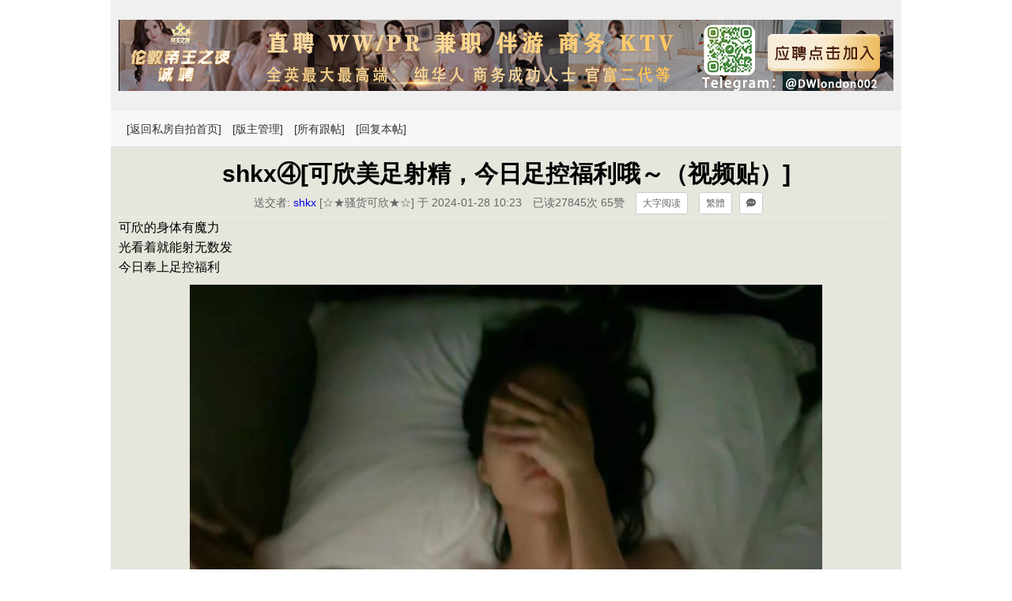

--- FILE ---
content_type: text/html; charset=utf-8
request_url: https://www.cool18.com/bbs6/index.php?app=forum&act=threadview&tid=14715759
body_size: 6987
content:
<!DOCTYPE html>
<html lang="zh-CN">
<head>
    <!-- 基本元数据 -->
    <meta charset="UTF-8">
    <meta name="viewport" content="width=device-width, initial-scale=1.0, user-scalable=no">
    <meta http-equiv="X-UA-Compatible" content="IE=edge,chrome=1">
    <!-- SEO 相关 -->
    <title>shkx④[可欣美足射精，今日足控福利哦～（视频贴）] - 私房自拍</title>
    <meta name="description" content="shkx④[可欣美足射精，今日足控福利哦～（视频贴）]">
    <meta name="keywords" content="shkx④[可欣美足射精，今日足控福利哦～（视频贴）]">
    <meta name="author" content="shkx">
    <!-- Open Graph 标签 -->
    <meta property="og:title" content="shkx④[可欣美足射精，今日足控福利哦～（视频贴）]">
    <meta property="og:description" content="shkx④[可欣美足射精，今日足控福利哦～（视频贴）]">
    <meta property="og:type" content="article">
    <meta property="og:url" content="">
    <meta property="og:image" content="">
    <meta property="og:site_name" content="私房自拍">
    <!-- Twitter Card 标签 -->
    <meta name="twitter:card" content="summary">
    <meta name="twitter:site" content="@">
    <meta name="twitter:title" content="shkx④[可欣美足射精，今日足控福利哦～（视频贴）]">
    <meta name="twitter:description" content="shkx④[可欣美足射精，今日足控福利哦～（视频贴）]">
    <meta name="twitter:image" content="">
    <!-- 规范链接 -->
    <!-- 网站图标 -->
    <link rel="icon" href="/favicon.ico" type="image/x-icon">
    <link rel="shortcut icon" href="/favicon.ico" type="image/x-icon">
    <link rel="apple-touch-icon" href="/apple-touch-icon.png">

    <!-- 预加载资源 -->
    <link rel="preload" href="https://www.cool18.com/resource/cool18/assets/public/thread_view/css/styles.css" as="style">
    <!-- 样式表 本地的-->
    <link rel="stylesheet" href="https://www.cool18.com/resource/cool18/assets/public/thread_view/css/styles.css">
    <link rel="stylesheet" href="https://www.cool18.com/resource/cool18/assets/public/thread_view/css/thread_reply_list.css">
    <!-- 结构化数据 -->
    <script type="application/ld+json">
        {
    "@context": "http:\/\/schema.org",
    "@type": "Article",
    "name": "cool18",
    "headline": "shkx④[可欣美足射精，今日足控福利哦～（视频贴）]",
    "articleBody": "shkx④[可欣美足射精，今日足控福利哦～（视频贴）] 可欣的身体有魔力光看着就能射无数发今日奉上足控福利期待漂亮的可欣露脸的那天哦~视频地址：https:\/\/sendvid.com\/embed\/yix0z8y7一部分流下去了，大家对小嫩脚有什么想法呢？贴主:shkx于2024_01_2810:24:41编辑……",
    "author": {
        "@type": "Person",
        "name": "shkx",
        "url": "https:\/\/www.cool18.com\/index.php?act=bloghome&uname=NTI1NDExNzA%3D"
    },
    "datePublished": "2024-01-28T10:23:18-06:00",
    "url": "https:\/\/www.cool18.com\/bbs6\/index.php?app=forum&act=threadview&tid=14715759",
    "commentCount": "7",
    "keywords": [
        "shkx④[可欣美足射精，今日足控福利哦～（视频贴）]"
    ],
    "image": [],
    "video": [],
    "mainEntityOfPage": {
        "@type": "Article",
        "@id": "https:\/\/www.cool18.com\/bbs6\/index.php?app=forum&act=threadview&tid=14715759"
    }
}    </script>
    <script>
        const threadInfo = {"tid":14715759,"dbname":"bbs6","sitename":"私房自拍","uid":"52541170","username":"shkx","subject":"shkx④[可欣美足射精，今日足控福利哦～（视频贴）]","shareurl":"https:\/\/www.cool18.com\/bbs6\/index.php?app=forum&act=threadview&tid=14715759","shareurlwx":"https:\/\/www.cool18.com\/bbs6\/index.php?app=forum&act=threadview&tid=14715759","isMobile":false};
        const _tids = [];
        var _mtid = 0;
        var _viewUrl = 'index.php?app=forum&act=threadview&tid={TID}';
    </script>
    <!-- 移动端配置 -->
    <meta name="theme-color" content="#ffffff">
    <meta name="mobile-web-app-capable" content="yes">
    <meta name="apple-mobile-web-app-capable" content="yes">
    <meta name="apple-mobile-web-app-status-bar-style" content="black">
    <meta name="apple-mobile-web-app-title" content="shkx④[可欣美足射精，今日足控福利哦～（视频贴）]">
    <!-- 搜索引擎指令 -->
    <meta name="robots" content="index, follow">
    <meta name="googlebot" content="index, follow">
    <meta name="google" content="nositelinkssearchbox">
    <!-- 可选：站点验证码 -->
    </head>
<body>
<!-- 广告区域 -->
<div class="ad-container">
    <div class="adv-6park" adv-id="166" style="width:100%;height:90px;"></div></div>
<!-- 顶部导航 -->
<!-- 顶部导航容器 -->
<div class="top-nav-container">
    <nav class="top-nav">
        <div class="nav-links">
            <a href="index.php">[返回私房自拍首页]</a>
			<a href="index.php?app=sys&act=threadmanage&tid=14715759">[版主管理]</a>
		            <a href="#followups">[所有跟帖]</a>
            <a href="#postfp">[回复本帖]</a>
        </div>
        <div class="nav-actions">
            
        </div>
    </nav>
</div>

<!-- 主要内容区域 -->
<div class="main-content">
    <!-- 标题区域 -->
    <div class="title-section">
        <h1 class="main-title">shkx④[可欣美足射精，今日足控福利哦～（视频贴）]</h1>
        <div class="subtitle-container">
            <div class="subtitle-line">
                <span class="sender">送交者:
                    <a href='/home/index.php?app=im&act=chat&username=shkx' title='发送消息'>
				shkx</a>
					[☆★骚货可欣★☆]
                    于 2024-01-28 10:23                </span>
                <span class="views">已读27845次 65赞 </span>
                <span class="text-size tool-btn" id="viewFontToggle">大字阅读</span>
				<span class="text-size tool-btn" onclick="StranBody()" name="StranLink">繁体</span>
				<a href='/home/index.php?app=im&act=chat&username=shkx' title='发送消息' class="text-size tool-btn" target='_blank'><i class="fa fa-comment-dots"></i></a>
							
            </div>
                    </div>
    </div>
    <!-- 帖子内容 -->
    <div class="post-content">
        <div class="content-section" id="content-section">
						            <pre>
可欣的身体有魔力<br />光看着就能射无数发<br />今日奉上足控福利<br /><center><img myDataSrc="https://img.xwbo.com/images/2024_01/28/10/c_1706457991_34750.jpg"  src="https://img.xwbo.com/images/2024_01/28/10/c_1706457991_34750.jpg"></center><p></p><center><img myDataSrc="https://img.xwbo.com/images/2024_01/28/12/c_1706458013_44874.jpg"  src="https://img.xwbo.com/images/2024_01/28/12/c_1706458013_44874.jpg"></center><p></p>期待漂亮的可欣露脸的那天哦~<br /><p><strong>视频地址：https://sendvid.com/embed/yix0z8y7</strong></p><br />一部分流下去了，大家对小嫩脚有什么想法呢？<br /><center><img myDataSrc="https://img.xwbo.com/images/2024_01/28/2/c_1706458051_70915.jpg"  src="https://img.xwbo.com/images/2024_01/28/2/c_1706458051_70915.jpg"></center>
<br>贴主:shkx于2024_01_28 10:24:41编辑            </pre>
						            <div class="view_ad_incontent">
                <center>
    <div class="adv-6park" adv-id="215"></div>
</center>
            </div>
			<div class="ai-detection-feedback">
    <p  id="aivote">请标记您是否认为本帖内容由AI生成？</p>
    <div class="feedback-buttons">
        <button type="button" id="aiToggleBtn" class="ai-toggle-btn" data-src="0">标记为AI生成</button>

        <button type="button" id="aiPersonToggleBtn" class="ai-toggle-btn" data-src="0">标记为人工创作</button>
    </div>
    <p id="aiToggleMessage" style="margin-top: 6px; font-size: 13px; color: #555; display: none;"></p>
</div>

<style>
    .ai-detection-feedback {
        text-align: center;
        font-size: 14px;
        font-weight: 500;
        background: white;
        padding: 10px;
        margin: 10px 0px;
    }
    .ai-toggle-btn {
        padding: 8px 16px;
        margin-top:10px;
        font-size: 14px;
        border: 1px solid #ccc;
        background-color: #f5f5f5;
        color: #333;
        border-radius: 6px;
        cursor: pointer;
        transition: all 0.2s;
    }
    .ai-toggle-btn.ai-marked {
        background-color: #e3f2fd;
        border-color: #2196f3;
        color: #0d47a1;
    }
    .ai-toggle-btn:hover {
        opacity: 0.9;
    }
</style>

<script>
    const aiMarkedKey = "cool_ai_vote" + threadInfo.dbname + "_" + threadInfo.tid;
    const personMarkedKey = "cool_person_vote" + threadInfo.dbname + "_" + threadInfo.tid;
    const _AiVoteCredit = 1;

    // 安全的 Cookie 工具（写入失败时不崩溃）
    function setCookieAi(name, value, days = 30) {
        try {
            const expires = new Date(Date.now() + days * 864e5).toUTCString();
            document.cookie = `${name}=${value}; expires=${expires}; path=/`;
        } catch (e) {
            // 用户禁用 Cookie 或其他异常，静默忽略
        }
    }

    function getCookieAi(name) {
        try {
            const match = document.cookie.match(new RegExp('(^| )' + name + '=([^;]+)'));
            return match ? decodeURIComponent(match[2]) : null;
        } catch (e) {
            return null; // Cookie 不可用
        }
    }

    // 获取当前状态（优先 Cookie，其次 data-src）
    function getCurrentState() {
        const btn = document.getElementById('aiToggleBtn');
        const fromCookie = getCookieAi(aiMarkedKey);
        if (fromCookie === 'true' || fromCookie === 'false') {
            return fromCookie === 'true';
        }
        // Cookie 无记录，回退到 data-src
        return btn.getAttribute('data-src') === '1';
    }

    function getPersonCurrentState() {
        const btn = document.getElementById('aiPersonToggleBtn');
        const fromCookie = getCookieAi(personMarkedKey);
        if (fromCookie === 'true' || fromCookie === 'false') {
            return fromCookie === 'true';
        }
        // Cookie 无记录，回退到 data-src
        return btn.getAttribute('data-src') === '1';
    }

    // 更新 UI 和 data-src
    function updateButtonState(isMarked) {
        const btn = document.getElementById('aiToggleBtn');
        if (isMarked) {
            btn.textContent = '已标记为AI生成（点击取消）';
            btn.classList.add('ai-marked');
            btn.setAttribute('data-src', '1');
        } else {
            btn.textContent = '标记为 AI 生成';
            btn.classList.remove('ai-marked');
            btn.setAttribute('data-src', '0');
        }
    }

    function updatePersonButtonState(isMarked) {
        const btn = document.getElementById('aiPersonToggleBtn');
        if (isMarked) {
            btn.textContent = '已标记为人工创作（点击取消）';
            btn.classList.add('ai-marked');
            btn.setAttribute('data-src', '1');
        } else {
            btn.textContent = '标记为人工创作';
            btn.classList.remove('ai-marked');
            btn.setAttribute('data-src', '0');
        }
    }


    // 发送投票（使用 jQuery AJAX）
    function sendAIVote(isAI) {
        const $message = $('#aiToggleMessage');
        $.ajax({
            url: '/home/index.php?app=memapi&act=aivote',
            method: 'POST',
            data: {
                vote: isAI ? 1 : 0,
                // 建议加上内容标识，便于后端处理
                thread: threadInfo.dbname+"_"+threadInfo.tid,
            },
            success: function(response) {
                $message
                    .text(isAI ? '✓ 已标记为 AI 生成' : '✓ 已取消标记')
                    .css('color', '#2e7d32')
                    .fadeIn()
                    .delay(3000)
                    .fadeOut();
            },
            error: function() {
                $message
                    .text('⚠ 提交失败，请重试')
                    .css('color', '#d32f2f')
                    .fadeIn()
                    .delay(3000)
                    .fadeOut();
            }
        });
    }

    function sendPersonVote(isPerson) {
        const $message = $('#aiToggleMessage');
        $.ajax({
            url: '/home/index.php?app=memapi&act=aivote&person=1',
            method: 'POST',
            data: {
                vote: isPerson ? 1 : 0,
                // 建议加上内容标识，便于后端处理
                thread: threadInfo.dbname+"_"+threadInfo.tid,
            },
            success: function(response) {
                $message
                    .text(isAI ? '✓ 已标记为人工创作' : '✓ 已取消标记')
                    .css('color', '#2e7d32')
                    .fadeIn()
                    .delay(3000)
                    .fadeOut();
            },
            error: function() {
                $message
                    .text('⚠ 提交失败，请重试')
                    .css('color', '#d32f2f')
                    .fadeIn()
                    .delay(3000)
                    .fadeOut();
            }
        });
    }


    // 切换逻辑
    function toggleAIMark() {
        const btn = document.getElementById('aiToggleBtn');
        const current = btn.getAttribute('data-src') === '1';
        const newMark = !current;

        // 更新 UI 和 data-src
        updateButtonState(newMark);

        // 尝试保存到 Cookie（即使失败也不影响功能）
        setCookieAi(aiMarkedKey, newMark);

        // 发送 AJAX（以 data-src 为准，即 newMark）
        sendAIVote(newMark);
    }

    function togglePersonMark() {
        const btn = document.getElementById('aiPersonToggleBtn');
        const current = btn.getAttribute('data-src') === '1';
        const newMark = !current;

        // 更新 UI 和 data-src
        updatePersonButtonState(newMark);

        // 尝试保存到 Cookie（即使失败也不影响功能）
        setCookieAi(personMarkedKey, newMark);

        // 发送 AJAX（以 data-src 为准，即 newMark）
        sendPersonVote(newMark);
    }


    // 初始化
    document.addEventListener('DOMContentLoaded', () => {
        const initState = getCurrentState();
        updateButtonState(initState); // 确保 data-src 与 UI 一致
        document.getElementById('aiToggleBtn').addEventListener('click', toggleAIMark);

        const initPersonState = getPersonCurrentState();
        updatePersonButtonState(initPersonState);
        document.getElementById('aiPersonToggleBtn').addEventListener('click', togglePersonMark);
    });
</script>
        </div>
        <!-- 投票区域 -->
        <div class="vote-section">
        <p>喜欢shkx朋友的这个帖子的话，👍 <a href="javascript:void(null)" onclick="dovote(14715759)">请点这里投票，"赞" 助支持！</a></p>
    </div>
        <div class="view-gift">
                    <link rel="stylesheet" href="https://www.cool18.com/resource/gift/gift.css"/>
            <script src="https://www.cool18.com/home/gift/getgift/bbs6/14715759/52541170/get.js"></script>


           
        </div>
        <!-- 扩展区域 -->
        <div class="view_tools_box">
            <p class="author-ext">
                <span>[<a href="index.php?app=forum&act=userview&username=shkx">用户前期主贴</a>]</span>
                <span>[<a href="#" class="share_btn">手机扫描浏览分享</a>]</span>
				<span>[<a href="index.php?app=forum&act=threadview&tid=14715759" >返回主帖</a>]</span>
                <span>[<a href="index.php">返回私房自拍首页</a>]</span>
            </p>
            <p class="warning-info">
                shkx 已标注本帖为原创内容，若需转载授权请联系网友本人。如果内容违规或侵权，请告知我们。<p style="margin-top:10px;font-size:12px;">帖子内容是网友自行贴上分享，如果您认为其中内容违规或者侵犯了您的权益，请与<a href="/contact/con2.htm" style="color:blue;font-weight:bolder;">我们联系</a>，我们核实后会第一时间删除。<br>User-generated content only. If you believe any content violates your rights, please <a href="/contact/con2.htm"  style="color:blue;font-weight:bolder;">contact us</a> for review and removal.</p>            </p>
        </div>
    </div>
    <div class="view_ad_bottom">
            </div>
    <!-- 所有跟帖 -->
    <div class="post-list">
        <div class="list-header">
            所有跟帖：
            <span class="list-note">（主帖帖主有权删除不文明回复，拉黑不受欢迎的用户）</span><a name="followups"></a>
        </div>
        <ul class="post-items  thread-list">
        </ul>
    </div>

    <!-- 评论区域 -->
    <div class="comment-section">
        <!-- 左侧评论区 -->
        <div class="comment-area">
            <a name="postfp"></a>
            <form action="index.php?app=forum&act=dopost" method="post">
                    <div class="welcome-text-login">
                <div class="login-info">
                    <input type="text" name="username" class="title-input" placeholder="用户名" />
                    <input type="password" name="password" class="title-input" placeholder="密码" />
                </div>
                <div class="login-reg">
                    
                </div>
            </div>
                    <div class="input-area">
                <input type="text" placeholder="标题" name="subject" class="title-input">
                <textarea class="content-input" name="content" id="content"></textarea>
				<input type="hidden" name="uptid" id="in_uptid" value="14715759" />
				<input type="hidden" name="rootid" value="14715759" />
				<input type="hidden" name="fid" value="" />
				<input type='hidden' id="rename" name='rename' value='0'>
            </div>
            <!-- 编辑工具栏 -->
            <div class="editor-toolbar">
                <button type="button" class="tool-btn" onclick="ParkEditor.addTag('strong')">B</button>
                <button type="button" class="tool-btn" onclick="ParkEditor.addTag('i')">I</button>
                <button type="button" class="tool-btn" onclick="ParkEditor.addTag('u')">U</button>
                <button type="button" class="tool-btn" onclick="ParkEditor.align('center')">≡</button>
                <button type="button"  class="tool-btn" onclick="ParkEditor.insertImage()">插入图片</button>
                <div class="action-buttons">
                    <div class="action-links">
                        <a href="https://postimages.org/" target="_blank">图片上传</a>
                        <a href="index.php?app=forum&act=postnew&fid=1&postnone=1" target="blank">预览辅助</a>
                    </div>
                    <button class="action-btn  submit-btn" type="submit">确认发布</button>
                </div>
            </div>
            </form>
        </div>
        <!-- 右侧二维码区域 -->
        <div class="qr-section">
            <div class="qr-code">
                <p><button class="action-btn  submit-btn share_btn">点击分享当前内容</button></p>
            </div>
            <div class="author-posts">
                <h4>楼主本月热帖推荐:</h4>
                <ul class="user-thread"></ul>
                <a href="index.php?action=search&act=threadsearch&app=forum&first=1&uid=52541170" class="more-link">>>>查看更多帖主社区动态...</a>
            </div>
        </div>
    </div>
    <!-- 底部导航 -->
    <div class="bottom-nav">
        <iframe frameborder="NO" scrolling="NO" src="https://ad.parkvv.com/html/iframe.php?id=c980270end" width="100%" height="270"></iframe>
        <div class="nav-links">
            [<a href="https://www.cool18.com/contact/service.php"> 广告服务 </a>]
            [<a href="https://www.cool18.com/contact/con2.htm"> 联系我们 </a>]
            [<a href="https://www.cool18.com/contact/con2.htm"> Contact us </a>]
        </div>
    </div>
</div>
<link rel="stylesheet" href="https://www.cool18.com/resource/public/font/fontawesome-5.15.4-web/css/all.min.css"/>
<script src="https://www.cool18.com/resource/public/js/jquery-1.11.1.min.js"></script>
<script src="https://www.cool18.com/resource/public/js/jquery-qrcode/jquery.qrcode.min.js"></script>
<script src="https://www.cool18.com/resource/public/pub_fun.js"></script>
<script src="https://www.cool18.com/resource/cool18/assets/public/thread_view/js/thread_view.js"></script>
<script src="https://www.cool18.com/resource/cool18/assets/public/thread_view/js/thread_view_ready.js"></script>
<script  src="https://www.cool18.com/resource/public/js/wordex.js"/> </script>
<script  src="https://www.cool18.com/resource/public/js/view-font-mode.js"/> </script>
<script src="https://ad.parkvv.com/index.php?app=show&act=js"></script>

<!--内容下的扩展JS-->
<script src="https://www.cool18.com/home/gift/getlucky/bbs6/14715759/7e1d486f2b7c494d0525594c133b2679_0/get.js"></script><!--本地需要的js-->
<script src="https://www.cool18.com/resource/cool18/assets/public/thread_view/js/thread_view_edit.js"></script>
<script src="https://www.cool18.com/resource/public/js/fancyapps/ui/dist/fancybox.umd.js"></script>
<link href="https://www.cool18.com/resource/public/js/fancyapps/ui/dist/fancybox.css" rel="stylesheet">
<script>
    window.onload = function () {
        ParkEditor.init('content');
    };
	$("pre img").attr("data-fancybox","gallery");
    Fancybox.bind('[data-fancybox="gallery"]', {
        hideScrollbar: true,
        //Thumbs: false,
    });
    
</script>
<!-- 本地需要的JS -->
</body>
</html>

--- FILE ---
content_type: text/html; charset=utf8
request_url: https://ad.parkvv.com/index.php?app=show&act=js
body_size: 693
content:
function __doParkAdv(){
    let _data = [];
    $(".adv-6park").each(function (){
        _data.push($(this).attr("adv-id"));
    })
    _dataStr = JSON.stringify(_data);
    $.post('https://ad.parkvv.com/index.php?app=show&act=show','adv_id='+encodeURIComponent(_dataStr),function(data){
        $(".adv-6park").each(function (){
            let _id = $(this).attr("adv-id");
            if (data.hasOwnProperty(_id)) {
                let value = data[_id];
                if(value.indexOf("script") !== -1)
                {
                    value = value.replace("script","scr"+"ipt");
                }
                $(this).html(value);
            }
            else{
                $(this).hide();
            }
        })
    });
}
if (typeof jQuery === 'undefined') {
    // jQuery 未加载，动态添加 jQuery 脚本
    const jqueryScript = document.createElement('script');
    jqueryScript.src = 'https://ad.parkvv.com/public/jquery-3.5.1.min.js'; // 替换为你想要的 jQuery 版本的 URL
    jqueryScript.onload = function() {
        __doParkAdv();
    };
    // 将脚本元素添加到页面的 <head> 部分或任何适当的位置
    document.head.appendChild(jqueryScript);
}
else{
    __doParkAdv()
}



--- FILE ---
content_type: text/css
request_url: https://www.cool18.com/resource/cool18/assets/public/thread_view/css/styles.css
body_size: 2801
content:
/* @charset "UTF-8"; */
/* 基础重置 */
@import "google_ad.css";
* {
    margin: 0;
    padding: 0;
    box-sizing: border-box;
}
a {
    text-decoration: none;
}
body {
	font-family: "PingFang SC","宋体","Microsoft YaHei",SimSun, sans-serif;
    line-height: 1.6;
    color: #000000;
    background-color: #ffffff;
    font-size: 16px;
}
/* 顶部导航样式 */
.top-nav {
    background-color: #f8f8f8;
    padding: 10px 20px;
    border-bottom: 1px solid #ddd;
    display: flex;
    justify-content: space-between;
    align-items: center;
    box-shadow: none;
    max-width: 1000px; /* 从1200px改为1000px */
    margin: 0 auto;
    padding: 10px 20px;
}
.nav-links a, .nav-actions a {
    color: #333;
    text-decoration: none;
    margin-right: 10px;
    font-size: 14px;
    transition: color 0.2s ease;
}
.nav-links a:hover, .nav-actions a:hover {
    color: #0000ff;
}
/* 主要内容区域 */
.main-content {
    max-width: 1000px;
    margin: 0 auto;
    padding: 10px;
    background-color: #E6E6DD;
    box-shadow: none;
    border-radius: 0px;
    margin-top: 0px;
}
/* 标题区域样式 */
.title-section {
    text-align: center;
    /*padding: 20px 0;*/
    border-bottom: 1px solid #eee;
}
.main-title {
    font-size: 30px;
    font-weight: bold;
    color: #000000;
}
.subtitle-container {
    color: #666;
    font-size: 14px;
}
.subtitle-line {
    line-height: 1.8;
}
.title-link {
    color: #0000ff;
}

.title-usergrade {
    color: #666;
}
.title-usergrade:hover{
    text-decoration: underline;
}

.subtitle-line:last-child {
    margin-bottom: 5px;
}
.subtitle-line span {
    margin: 0 5px;
}
/* 帖子内容样式 */
.post-content {
    /*margin: 20px 0;*/
    /*padding: 20px;*/
    border-radius: 4px;
    margin-bottom: 20px;
    border-bottom:1px solid #eee;
}
.content-section {
    border-bottom: 1px solid #eee;
    margin-bottom: 20px;
}
.content-section pre {
    line-height: 1.6;
    font-size: 16px; /* 设置默认文字大小为16px */
    white-space: pre-wrap; /* 保持空格和换行 */
    word-wrap: break-word;
	word-break: break-all; /* 允许长链接在任意字符处换行 */
}
.content-section p {
    white-space: pre-wrap; /* 保持空格和换行 */
    margin-bottom: 1em; /* 移除段落间距 */
    text-indent: 0; /* 移除缩进 */
}
.content-section a {
    /*display: block;*/ /* 让链接独立成行 */
    /*margin: 10px 0;*/ /* 添加上下间距 */
    word-break: break-all; /* 允许长链接在任意字符处换行 */
}
.content-section img {
    display: block; /* 让图片独立成行 */
    margin: 10px auto; /* 上下间距10px，左右自动（实现居中） */
    max-width: 80%; /* 限制最大宽度 */
}
.content-section h1, h2, h3, h4 {
    font-size: 16px;
    font-weight: bold;
}
/* 最后一个段落不需要底部间距 */
.content-section p:last-child {
    margin-bottom: 0;
}
/* 投票区域 */
.vote-section,.view_tools_box{
    background-color: #f8f8f8;
    padding: 15px;
    border-radius: 4px;
    text-align: center;
    color: #666;
}
.view-gift{
    background-color: #f8f8f8;
    padding-top: 15px;
    margin-top:10px;
    border-radius: 4px;
    text-align: center;
    color: #666;
}
.vote-section,.view_tools_box p {
    margin: 0;
}
.view_tools_box{margin-top:10px;}

.view_tools_box .author-ext{
    display:flex;
    justify-content: space-between;
    font-size:14px;

}

.view_tools_box .author-ext a{color:#0000ff;}

.view_tools_box .warning-info{
    font-size:12px;
    color:#666;
}
/* 帖子列表样式 */
.post-list {
    margin: 20px 0;
    padding: 15px;
    background-color: #f8f8f8;
    border-radius: 4px;
}
.list-header {
    margin-bottom: 15px;
    font-weight: bold;
    color: #333;
}
.list-note {
    color: #666;
    font-size: 12px;
    font-weight: normal;
}
.post-items {
    list-style: none;
    padding: 0;
}
.post-items li {
    /*margin-bottom: 10px;*/
    /*line-height: 0.4;
    padding: 8px 0;*/
    border-bottom: 1px dashed #ddd;
    font-size:14px;
}
.post-item:last-child {
    border-bottom: none;
}
.post-items li a {
    text-decoration: none;
}
.post-items li a:hover {
    text-decoration: underline;
}
.post-meta {
    color: #666;
    font-size: 12px;
    margin-left: 10px;
}
/* 评论区样式 */
.comment-section {
    display: flex;
    gap: 20px;
    margin: 20px 0;
}
.comment-area {
    flex: 2;
}
.welcome-text {
    padding: 10px;
    background: #f8f8f8;
    border-radius: 4px;
    font-size:14px;
}
.welcome-text a {
    color: #0000ff;
    text-decoration: none;
}
.welcome-text-login .title-input{width:240px;margin-bottom: 0px;}
.welcome-text-login {display:flex;justify-content: space-between;}
.welcome-text-login .login-reg{line-height:30px;font-size:14px;}

.input-area {
    margin-bottom: 15px;
}
.title-input {
    width: 100%;
    padding: 8px;
    margin-bottom: 10px;
    border: 1px solid #ddd;
    border-radius: 4px;
    font-size: 14px;
}
.content-input {
    width: 100%;
    height: 200px;
    padding: 8px;
    border: 1px solid #ddd;
    border-radius: 4px;
    resize: none;
    font-size: 14px;
}
/* 编辑工具栏样式 */
.editor-toolbar {
    border: 1px solid #ddd;
    padding: 10px;
    background: #f5f5f5;
    border-radius: 4px;
}
.tool-btn {
    padding: 6px 8px;
    /*margin-right: 5px;*/
    border: 1px solid #ccc;
    background: #fff;
    cursor: pointer;
    border-radius: 3px;
    font-size: 12px;
    color:#666;
}
.tool-btn:hover {
    background: #f0f0f0;
}
/*.action-buttons {
    margin-top: 10px;
    padding-top: 10px;
    border-top: 1px solid #ddd;
}*/
.action-btn {
    padding: 6px 12px;
    margin-right: 10px;
    cursor: pointer;
    background: #0000ff;
    color: #fff;
    border: none;
    border-radius: 3px;
    font-size: 12px;
}

.action-buttons {
    margin-top: 10px;
    padding-top: 10px;
    border-top: 1px solid #ddd;
    display: flex;
    justify-content: space-between; /* 两端对齐 */
    align-items: center;
    flex-wrap: wrap;
}

/* 确认发布按钮样式 */
.submit-btn {
    padding: 6px 12px;
    cursor: pointer;
    background: #0066cc;
    color: #fff;
    border: none;
    border-radius: 3px;
    font-size: 12px;
}

.submit-btn:hover {
    background: #0052a3;
}

/* 链接容器样式 */
.action-links {
    display: flex;
    gap: 15px; /* 链接之间的间距 */
}


.btn-submit{
    background: green;
}

.action-buttons a{font-size:12px;margin-left:15px;text-decoration: none;color:#666}

/* 右侧二维码区域样式 */
.qr-section {
    flex: 1;
    max-width: 300px;
}
.qr-code {
    text-align: center;
    margin-bottom: 20px;
    padding: 15px;
    background: #fff;
    border: 1px solid #ddd;
    border-radius: 4px;
}
.qr-code img {
    width: 150px;
    height: 150px;
    margin-bottom: 10px;
}
.qr-code p {
    font-size: 12px;
    color: #666;
    margin: 5px 0;
}
.author-posts {
    padding: 15px;
    background: #f8f8f8;
    border-radius: 4px;
}
.author-posts h4 {
    margin-bottom: 12px;
    font-size: 14px;
    color: #333;
}
.author-posts ul {
    list-style: none;
    padding: 0;
}
.author-posts li {
    margin-bottom: 10px;
    font-size: 12px;
    line-height: 1.0;
}
.author-posts a {
    color: #0000ff;
    text-decoration: none;
    display: inline-block;
    width: 190px;
    overflow: hidden;
    white-space: nowrap;
    text-overflow: ellipsis;
}
.author-posts a:hover {
    text-decoration: underline;
}
.date {
    color: #666;
    font-size: 11px;
    margin-left: 5px;
}
.more-link {
    display: block;
    margin-top: 12px;
    color: #0000ff;
    text-decoration: none;
    font-size: 12px;
}
.more-link:hover {
    text-decoration: underline;
}
/* 底部导航样式 */
.bottom-nav {
    background-color: #f0f0f0;
    padding: 15px 20px;
    margin-top: 20px;
    border-radius: 4px;
}
.bottom-nav .nav-links {
    text-align: center;
    margin-bottom: 10px;
    color: #666;
}
.bottom-nav a {
    color: #666;
    text-decoration: none;
    margin: 0 5px;
}
.bottom-nav a:hover {
    text-decoration: underline;
}
.notice-text {
    color: #666;
    font-size: 12px;
    text-align: center;
    line-height: 1.5;
    padding: 0 20px;
}
/* 响应式设计 */
@media (max-width: 768px) {
    .comment-section {
        flex-direction: column;
    }
    .qr-section {
        max-width: 100%;
    }
    .main-content {
        padding: 10px;
    }
    .top-nav {
        flex-direction: column;
        text-align: center;
    }
    .nav-actions {
        margin-top: 10px;
    }
}
.top-nav-container {
    max-width: 1000px; /* 添加最大宽度限制 */
    margin: 0 auto; /* 居中对齐 */
    background-color: #f8f8f8;
    margin-bottom: 0; /* 确保没有底部间距 */
}

.top-nav .top-user-icon{font-size:18px;margin-right:3px;}
/* 广告区域样式 */
.ad-container {
    max-width: 1000px; /* 添加最大宽度限制 */
    margin: 0 auto; /* 居中对齐 */
    height: 140px;
    background-color: #f0f0f0;
    margin-bottom: 0px;
    display: flex;
    align-items: center;
    justify-content: center;
    text-align:center;
}


--- FILE ---
content_type: text/css
request_url: https://www.cool18.com/resource/cool18/assets/public/thread_view/css/thread_reply_list.css
body_size: 279
content:
.l-m1{margin-left:20px;list-style: disc;margin-top:10px;}
.l-m2{margin-left:60px;list-style:circle;}
.l-m3{margin-left:100px;list-style: disc;}
.l-m4{margin-left:140px;list-style: disc;}
.l-m5{margin-left:160px;list-style: disc;}
.l-m6{margin-left:200px;list-style: disc;}
.l-m7{margin-left:240px;list-style: disc;}
.l-m8{margin-left:280px;list-style: disc;}
.l-m9{margin-left:320px;list-style: disc;}
.l-m10{margin-left:360px;list-style: disc;}
.l-m11{margin-left:400px;list-style: disc;}
.l-m12{margin-left:440px;list-style: disc;}
.l-m13{margin-left:480px;list-style: disc;}
.l-m14{margin-left:520px;list-style: disc;}
.l-m15{margin-left:560px;list-style: disc;}
.l-m16{margin-left:600px;list-style: disc;}
.l-m17{margin-left:720px;list-style: disc;}
.l-m18{margin-left:760px;list-style: disc;}
.l-m19{margin-left:800px;list-style: disc;}
.l-m20{margin-left:800px;list-style: disc;}
.l-m21{margin-left:840px;list-style: disc;}
.l-m22{margin-left:880px;list-style: disc;}
.l-m23{margin-left:920px;list-style: disc;}
.l-m24{margin-left:960px;list-style: disc;}
.more_reply{color:#666;display:block;font-size:12px;}

--- FILE ---
content_type: text/css
request_url: https://www.cool18.com/resource/gift/gift.css
body_size: 623
content:
.gift{text-align: center;}
.gift .gift-list{  list-style: none;  margin: 0 auto;  text-align: right;  padding: 0;  display: inline-block;  }
.gift .gift-list li{  display: inline-block;  width: 50px;  margin-right: 25px;  text-align: center;  }
.gift p.gift-give-btn{  width: auto;  margin-left: 100px;  margin-right: 0;  vertical-align: 30px;  display: inline-block;  text-align: center;  }
.gift p.gift-give-btn a{  width: 95px;  text-decoration: none;  color: #fff;  display: inline-block;  background: #FF9213;  line-height: 30px; height:30px; border-radius: 5px;  font-weight: 900;  cursor: pointer;  }
.gift .gift-list p{    margin-bottom: 0;}
.gift .gift-list p.mg20{ color: #ee5e0f;  font-weight: 900;  margin: 0 0 15px;}
.gift p.gift-give-btn{vertical-align: 15px;}
.gift .gift-list li img{cursor: pointer;}
@media  only screen and (max-width: 800px) {
    .gift{    padding: 0 0 15px;  text-align: center;  margin-top: -10px;}
    .gift .gift-list{width: 100%;    text-align: center;    padding: 10px 0;  box-sizing: border-box;  max-width: 820px; }
    .gift .gift-list li{    margin: 0;width: 16%;text-align: center;max-width: 128px;}
    .gift .gift-list li p{width: 50%;margin: 0 auto;}
    .gift .gift-list li img{width: 100%;max-width: 44px;}
    .gift p.gift-give-btn{margin: 5px 0 10px;}
    .gift p.gift-give-btn a{font-weight: 400;     line-height: 0;   padding: 2px 5px;}
    .gift .gift-list li p.mg20{    color: #ee5e0f;  font-weight: 900;  font-size: 12px;    width: 100%;  text-align: center;  margin: 0;}
    .comment-list  .gift{border-top: none;}
}
@media  only  screen and (max-width: 760px) {
    .gift .gift-list li{   width: 15.6%;}
}
@media  only screen and (max-width: 476px) {
    .gift .gift-list li{   width: 15%;}
}
@media  only screen and (max-width: 347px) {
    .gift .gift-list li{   width: 15%;}
}



--- FILE ---
content_type: application/javascript
request_url: https://www.cool18.com/home/gift/getgift/bbs6/14715759/52541170/get.js
body_size: 2511
content:
document.write("<div class=\"gift\"><ul class=\"gift-list\"><li><p><img src=\"https://img.beimg.com/gift/gift_18.png\" alt=\"\" class=\"gift-icon\" onclick=\"window.open(\'https://www.cool18.com/home/index.php?app=gift&act=showgift&dbname=bbs6&tid=14715759&uid=52541170&gift_id=18\', \'giftwindow\', \'height=360,  location=no, width=800, top=30, left=30\')\"></p><p class=\"mg20\"><span>^</span></p></li><li><p><img src=\"https://img.beimg.com/gift/gift_20.png\" alt=\"\" class=\"gift-icon\" onclick=\"window.open(\'https://www.cool18.com/home/index.php?app=gift&act=showgift&dbname=bbs6&tid=14715759&uid=52541170&gift_id=20\', \'giftwindow\', \'height=360,  location=no, width=800, top=30, left=30\')\"></p><p class=\"mg20\"><span>^</span></p></li><li><p><img src=\"https://img.beimg.com/gift/gift_34.png\" alt=\"\" class=\"gift-icon\" onclick=\"window.open(\'https://www.cool18.com/home/index.php?app=gift&act=showgift&dbname=bbs6&tid=14715759&uid=52541170&gift_id=34\', \'giftwindow\', \'height=360,  location=no, width=800, top=30, left=30\')\"></p><p class=\"mg20\"><span>^</span></p></li><li><p><img src=\"https://img.beimg.com/gift/gift_35.png\" alt=\"\" class=\"gift-icon\" onclick=\"window.open(\'https://www.cool18.com/home/index.php?app=gift&act=showgift&dbname=bbs6&tid=14715759&uid=52541170&gift_id=35\', \'giftwindow\', \'height=360,  location=no, width=800, top=30, left=30\')\"></p><p class=\"mg20\"><span>^</span></p></li><li><p><img src=\"https://img.beimg.com/gift/gift_37.png\" alt=\"\" class=\"gift-icon\" onclick=\"window.open(\'https://www.cool18.com/home/index.php?app=gift&act=showgift&dbname=bbs6&tid=14715759&uid=52541170&gift_id=37\', \'giftwindow\', \'height=360,  location=no, width=800, top=30, left=30\')\"></p><p class=\"mg20\"><span>^</span></p></li><li><p><img src=\"https://img.beimg.com/gift/gift_57.png\" alt=\"\" class=\"gift-icon\" onclick=\"window.open(\'https://www.cool18.com/home/index.php?app=gift&act=showgift&dbname=bbs6&tid=14715759&uid=52541170&gift_id=57\', \'giftwindow\', \'height=360,  location=no, width=800, top=30, left=30\')\"></p><p class=\"mg20\"><span>^</span></p></li></ul><p class=\"gift-give-btn\"><a class=\"fancybox giftFancybox\" onclick=\"window.open(\'https://www.cool18.com/home/index.php?app=gift&act=showgift&dbname=bbs6&tid=14715759&uid=52541170\', \'giftwindow\', \'height=360,  location=no, width=800, top=30, left=30\')\" href=\"javascript:void(null)\"><img src=\"https://img.beimg.com/gift/stlw.png\" /></a></p></div>");


--- FILE ---
content_type: application/javascript
request_url: https://www.cool18.com/resource/cool18/assets/public/thread_view/js/thread_view.js
body_size: 2339
content:
/**
 * 内容页显示评论列表的树状结构
 * @param data
 * @param parentId
 * @param level
 */
function traverseThreadData(data, parentId = "0", level = 0) {
    // 筛选出当前层级的所有节点，并按时间倒序排序
    const nodes = data
        .filter(item => parseInt(item.uptid) === parseInt(parentId));
    // 遍历当前层级的节点，输出并递归调用
    nodes.forEach(node => {
        if (level === 0) {
            if (_mtid === 0) {
                _mtid = node.tid;
            } else if (_mtid > node.tid) {
                _mtid = node.tid;
            }
        }
        let _mLevel = level + 1;
        let _url = 'index.php?app=forum&act=threadview&tid=' + node.tid;
        if (_viewUrl.indexOf('https://') !== -1) {
            _url = _viewUrl.replace("{TID}",node.tid);
        }
        let _userblog = 'index.php?action=search&act=threadsearch&app=forum&uid=' + node.uid;
        let _moreReply = '';
        if(_mLevel === 21)
        {
            _moreReply = '<a class="more_reply" href="' + _url + '" >☉查看更多评论...</a>';
        }
        //最多显示21级评论，超出看最后一条
        if(_mLevel <= 21)
        {
            let _list = '<li class="l-m' + _mLevel + '"><a href="' + _url + '">' + node.subject + '</a>' +
                '- <a href="' + _userblog + '" target="_self"><font color=black>' + node.username + '</font></a>' +
                '(' + node.size + ' bytes)' +
                '<i> ' +node.dateline + ' </i>'+_moreReply+'</li>';
            $(".thread-list").append(_list);
            _tids.push(node.tid);
            traverseThreadData(data, node.tid, level + 1); // 递归查找子节点，层级 +1
        }
    });
}

/*大字阅读*/
function bigFont(obj){
    let _text = $(obj).html();
    if(_text.includes("大字"))
    {
        $("pre").css('font-size','28px');
        $("pre").css('line-height','36px');
        nowfont = 1;
        $(obj).html('正常字体');
    }
    else{
        $("pre").css('font-size','');
        $("pre").css('line-height','20px');
        nowfont = 0;
        $(obj).html('大字阅读');
    }
}

/**
 * 点赞
 * @param tid
 */
function dovote(tid){
    window.open("index.php?app=forum&act=vote&old=1&tid="+tid);
}

--- FILE ---
content_type: application/javascript
request_url: https://www.cool18.com/resource/public/pub_fun.js
body_size: 3996
content:
function bookmark() {
    var title = document.title;
    var url = document.location.href;

    if (window.sidebar) {
        window.sidebar.addPanel(title, url, "");
    } else if (window.opera && window.print) {
        var mbm = document.createElement('a');
        mbm.setAttribute('rel', 'sidebar');
        mbm.setAttribute('href', url);
        mbm.setAttribute('title', title);
        mbm.click();
    } else {
        try {
            window.external.addFavorite(url, title);
        } catch (e) {
            try {
                window.external.addToFavoritesBar(url, title);  //IE8
            } catch (e) {
                var ctrl = (navigator.userAgent.toLowerCase()).indexOf('mac') != -1 ? 'Command/Cmd' : 'CTRL';
                alert('您可以尝试通过快捷键' + ctrl + ' + D 加入到收藏夹~');
            }
        }
    }
}

//设为首页
function SetHome(obj, vrl) {
    try {
        obj.style.behavior = 'url(#default#homepage)';
        obj.setHomePage(vrl);
    } catch (e) {
        if (window.netscape) {
            try {
                netscape.security.PrivilegeManager.enablePrivilege("UniversalXPConnect");
            } catch (e) {
                alert("此操作被浏览器拒绝！请手动将本网站设为主页");
            }
            var prefs = Components.classes['@mozilla.org/preferences-service;1'].getService(Components.interfaces.nsIPrefBranch);
            prefs.setCharPref('browser.startup.homepage', vrl);
        } else {
            alert("此操作被浏览器拒绝！请手动将本网站设为主页");
        }
    }
}


/**
 * 设置为首页
 */
function setHomePage() {
    if (document.all) {
        document.body.style.behavior = 'url(#default#homepage)';
        document.body.setHomePage(window.location.href);

    } else if (window.sidebar) {
        if (window.netscape) {
            try {
                netscape.security.PrivilegeManager.enablePrivilege("UniversalXPConnect");
            } catch (e) {
                alert("该操作被浏览器拒绝，如果想启用该功能，请在地址栏内输入 about:config,然后将项 signed.applets.codebase_principal_support 值该为true");
            }
        }
        var prefs = Components.classes['@mozilla.org/preferences-service;1'].getService(Components.interfaces.nsIPrefBranch);
        prefs.setCharPref('browser.startup.homepage', window.location.href);
    }
}

/**
 * 加入收藏
 */
function addFavorite() {
    var url = window.location.href;
    var title = document.title;
    var ua = navigator.userAgent.toLowerCase();
    try {
        window.external.addFavorite(url, title);
    } catch (e) {
        try {
            window.sidebar.addPanel(title, url, "");
        } catch (e) {
            alert("加入收藏失败,请手动添加.");
        }
    }
}

/**
 * 获取网页高度
 */
function getClientHeight() {
    var clientHeight = 0;
    if (document.body.clientHeight && document.documentElement.clientHeight) {
        var clientHeight = (document.body.clientHeight < document.documentElement.clientHeight) ? document.body.clientHeight : document.documentElement.clientHeight;
    } else {
        var clientHeight = (document.body.clientHeight > document.documentElement.clientHeight) ? document.body.clientHeight : document.documentElement.clientHeight;
    }
    return clientHeight;
}

/**
 * 复制单行内容到粘贴板
 * content : 需要复制的内容
 * message : 复制完后的提示，不传则默认提示"复制成功"
 */
function copyToClip(content, message) {
    var aux = document.createElement("input");
    aux.setAttribute("value", content);
    document.body.appendChild(aux);
    aux.select();
    document.execCommand("copy");
    document.body.removeChild(aux);
    if (message == null) {
        alert("复制成功");
    } else {
        alert(message);
    }
}

--- FILE ---
content_type: application/javascript
request_url: https://www.cool18.com/resource/public/js/view-font-mode.js
body_size: 2190
content:
/**
 * 内容页面的大字阅读处理
 */
$(document).ready(function () {
    function setCookie(name, value, expiresDays) {
        var cookie = name + '=' + encodeURIComponent(value);
        if (expiresDays) {
            var expDate = new Date();
            expDate.setTime(expDate.getTime() + expiresDays * 24 * 60 * 60 * 1000);
            cookie += '; expires=' + expDate.toUTCString();
        }
        cookie += '; path=/';
        document.cookie = cookie;
    }

    function getCookie(name) {
        var nameEQ = name + '=';
        var ca = document.cookie.split(';');
        for (var i = 0; i < ca.length; i++) {
            var c = ca[i].trim();
            if (c.indexOf(nameEQ) === 0) {
                return decodeURIComponent(c.substring(nameEQ.length));
            }
        }
        return null;
    }
    if ($('#viewFontToggle').length > 0) {
        const viewFontModeKey = "viewFontMode";
        let viewFontMode = getCookie(viewFontModeKey);
        if(viewFontMode == 'big')
        {
            $("pre").css('font-size','28px');
            $("pre").css('line-height','36px');
            $('#viewFontToggle').html("正常字体");
        }
        else{
            $("pre").css('font-size','');
            $("pre").css('line-height','auto');
            $('#viewFontToggle').html("大字阅读");
        }
        $('#viewFontToggle').click(function () {
            let _text = $('#viewFontToggle').html();
            if(_text.includes("大字"))
            {
                $("pre").css('font-size','28px');
                $("pre").css('line-height','36px');
                nowfont = 1;
                $('#viewFontToggle').html('正常字体');
                setCookie(viewFontModeKey, 'big', 30); // 举例：保存为小字模式
            }
            else{
                $("pre").css('font-size','');
                $("pre").css('line-height','auto');
                nowfont = 0;
                $('#viewFontToggle').html('大字阅读');
                setCookie(viewFontModeKey, 'small', 30); // 举例：保存为小字模式
            }
        });
    }
});